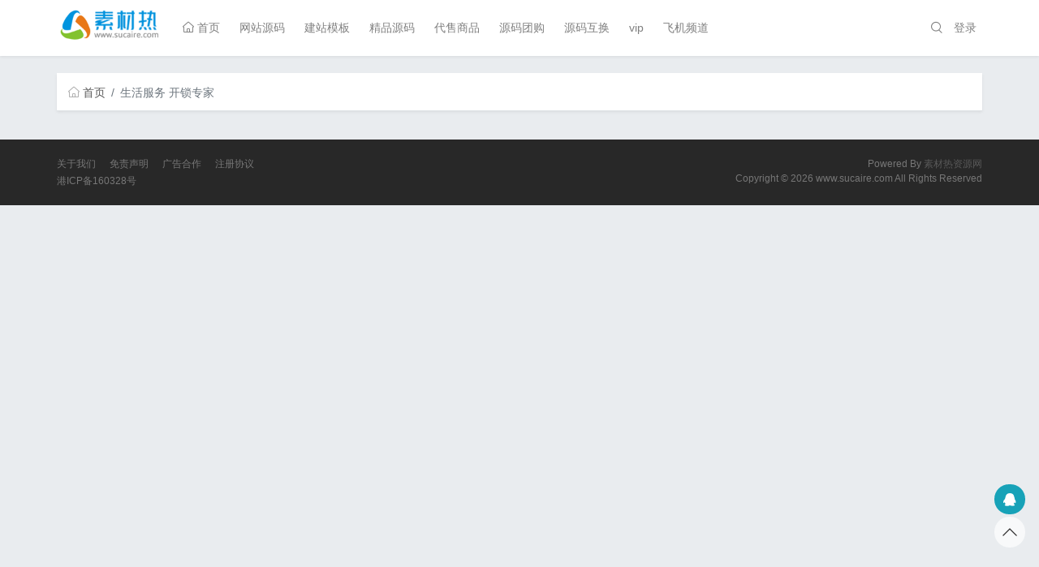

--- FILE ---
content_type: text/html; charset=UTF-8
request_url: http://www.sucaire.com/tag/2_%E7%94%9F%E6%B4%BB%E6%9C%8D%E5%8A%A1+%E5%BC%80%E9%94%81%E4%B8%93%E5%AE%B6.html
body_size: 4434
content:
<!DOCTYPE html><html lang="zh-CN"><head><meta charset="utf-8"><meta http-equiv="X-UA-Compatible" content="IE=edge"><meta name="viewport" content="width=device-width, initial-scale=1"><title>生活服务 开锁专家 - 素材热资源网</title><meta name="keywords" content="生活服务 开锁专家,免费商业源码，小程序源码，整站源码，net源代码，视频教程下载，ppt资源" /><meta name="description" content="素材热资源网,分享全网最全的整站源码,商业源码,手游源码,小程序源码，Dedecms织梦模版,destoon模板,精品源码以及VIP源码、视频教程、教育资源、PPT素材等各类资源一站俱全。" /><link rel="stylesheet" href="/static/bs46/bootstrap.min.css" /><link rel="stylesheet" href="/static/bs46/iconfont.css?v=202401290853" /><link rel="stylesheet" href="/nzcms/plugin/nzd_view_bs18518/static/common.min.css?v=202401290853" /><link rel="stylesheet" href="/nzcms/plugin/nzd_view_bs18518/static/diy.css?v=202401290853" /><script src="/static/bs46/jquery.min.js"></script><script src="/static/bs46/bootstrap.bundle.min.js"></script><script src="/static/js/layer/layer.js"></script><script>var webdir = '/' , weburl = 'https://www.sucaire.com/', webdomain = 'www.sucaire.com', memurl = '/member',_dcode = 0,_popen = 0,pp_nav = '{"1":{"cid":10,"alias":"wangzhanyuanma","name":"\u7f51\u7ad9\u6e90\u7801","is_remote":0,"url":"\/wangzhanyuanma\/","target":"_self"},"2":{"cid":25,"alias":"jianzhan","name":"\u5efa\u7ad9\u6a21\u677f","is_remote":0,"url":"\/jianzhan\/","target":"_self"},"3":{"cid":76,"alias":"jingpinyuanma","name":"\u7cbe\u54c1\u6e90\u7801","is_remote":0,"url":"\/jingpinyuanma\/","target":"_self"},"4":{"cid":18,"alias":"shangyeziyuan","name":"\u4ee3\u552e\u5546\u54c1","is_remote":0,"url":"\/shangyeziyuan\/","target":"_self"},"5":{"cid":77,"alias":"ymtg","name":"\u6e90\u7801\u56e2\u8d2d","is_remote":0,"url":"\/ymtg\/","target":"_self"},"7":{"cid":0,"alias":"","name":"\u6e90\u7801\u4e92\u6362","is_remote":1,"url":"https:\/\/www.sucaire.com\/11_121.html","target":"_blank"},"8":{"cid":0,"alias":"","name":"vip","is_remote":1,"url":"\/user_vip\/","target":"_blank"},"9":{"cid":0,"alias":"","name":"\u98de\u673a\u9891\u9053","is_remote":1,"url":"https:\/\/t.me\/xiaohuai521","target":"_blank"}}',_reg_mobi_off=0,_u_money = 0,_uid=0,_gid=0,_guest = 0,_vip_page = "/user_vip/",_rmb="USDT";</script><script src="/nzcms/lang/zh-cn/zh-cn.js?v=202401290853"></script><script src="/nzcms/plugin/nzd_view_bs18518/static/common.min.js?v=202401290853"></script><script src="/nzcms/plugin/nzd_view_bs18518/static/diy.js?v=202401290853"></script><!--[if lt IE 9]><script src="/static/js/html5.js"></script><script src="/static/js/respond.min.js"></script><![endif]--><style>.nav_header{background:#ffffff !important}#topnav.navbar-nav > .active > a{color:#0099cc !important}.navbar-default .navbar-nav > li > a:focus, .navbar-default .navbar-nav > li > a:hover{color:#333333 !important}.navbar-default .navbar-nav > li > a{color:#555555 !important}.navbar-default .navbar-toggle .icon-bar{background-color: #555555 !important;}#footer{background:#282828;color:#777777 !important}#footer .text-link a{color:#777777 !important}#footer .text-link a:hover{color:#999999 !important}</style><!-- --></head><body class="nzcms"><div class="sticky-top navbar navbar-expand-lg navbar-light bg-light d-none d-md-block nav_header shadow-sm"> <div class="container d-flex align-items-center"> <h1 class="mr-3"><a href="https://www.sucaire.com/" title="素材热资源网"><img src="/upload/other/202106/11/16190560c31c794e567EpOolH.png" alt="素材热资源网" height="40"></a></h1> <div class="collapse navbar-collapse"> <ul class="navbar-nav" id="topnav"> <li class="nav-item "><a class="nav-link" href="https://www.sucaire.com/"><span class="iconfont icon-home"></span> 首页</a></li>    <li class="nav-item "><a class="nav-link" href="/wangzhanyuanma/" target="_self">网站源码</a></li>    <li class="nav-item "><a class="nav-link" href="/jianzhan/" target="_self">建站模板</a></li>    <li class="nav-item "><a class="nav-link" href="/jingpinyuanma/" target="_self">精品源码</a></li>    <li class="nav-item "><a class="nav-link" href="/shangyeziyuan/" target="_self">代售商品</a></li>    <li class="nav-item "><a class="nav-link" href="/ymtg/" target="_self">源码团购</a></li>    <li class="nav-item "><a class="nav-link" href="https://www.sucaire.com/11_121.html" target="_blank">源码互换</a></li>    <li class="nav-item "><a class="nav-link" href="/user_vip/" target="_blank">vip</a></li>    <li class="nav-item "><a class="nav-link" href="https://t.me/xiaohuai521" target="_blank">飞机频道</a></li>    </ul> </div> <div id="memnav"> <ul class="navbar-nav"> <li class="nav-item"><a href="javascript:;" class="nav-link toggle-search" data-toggle="modal" data-target="#search-modal"><i class="iconfont icon-search"></i></a></li>  <li class="nav-item"><a class="nav-link" href="javascript:;" data-toggle="modal" data-target="#signin-modal" rel="nofollow"><i class="icon-user-plus"></i> 登录</a></li>  </ul> </div> </div> </div><div class="sticky-top navbar navbar-expand-lg navbar-light bg-light d-block d-md-none nav_header"> <div class="container"> <a class="navbar-toggler border-0 text-white" href="javascript:;" data-toggle="collapse" data-target="#header-navbar" aria-controls="header-navbar" aria-expanded="false" aria-label="Toggle navigation"><svg t="1621644056760" class="icon" viewBox="0 0 1024 1024" version="1.1" xmlns="http://www.w3.org/2000/svg" p-id="2725" width="32" height="32"><path d="M170.666667 213.333333h682.666666v85.333334H170.666667V213.333333z m0 512h682.666666v85.333334H170.666667v-85.333334z m0-256h682.666666v85.333334H170.666667v-85.333334z" fill="#595959" p-id="2726"></path></svg></a> <a class="navbar-brand" href="https://www.sucaire.com/"><img src="/upload/other/202106/11/16200360c31cb36a9b7JODdc2.png" alt="素材热资源网" style="height:36px" /></a> <a href="javascript:;" class="nav-link toggle-search" data-toggle="modal" data-target="#search-modal"><i class="iconfont icon-search"></i></a> <div class="collapse navbar-collapse" id="header-navbar"> <ul class="navbar-nav mr-auto nav-menu" id="header-nav-menu"> <li class="nav-item "><a href="https://www.sucaire.com/">首页</a></li>   <li class="nav-item "><a href="/wangzhanyuanma/" target="_self">网站源码</a></li>  <li class="nav-item "><a href="/jianzhan/" target="_self">建站模板</a></li>  <li class="nav-item "><a href="/jingpinyuanma/" target="_self">精品源码</a></li>  <li class="nav-item "><a href="/shangyeziyuan/" target="_self">代售商品</a></li>  <li class="nav-item "><a href="/ymtg/" target="_self">源码团购</a></li>  <li class="nav-item "><a href="https://www.sucaire.com/11_121.html" target="_blank">源码互换</a></li>  <li class="nav-item "><a href="/user_vip/" target="_blank">vip</a></li>  <li class="nav-item "><a href="https://t.me/xiaohuai521" target="_blank">飞机频道</a></li>   <li role="separator" class="divider"></li>  <li class="nav-item"><a href="javascript:;" data-toggle="modal" data-target="#signin-modal" rel="nofollow">登录</a></li>  </ul> </div> </div> </div><div class="modal fade" id="signin-modal" data-backdrop="static" data-keyboard="false" tabindex="-1" role="dialog" aria-labelledby="signup_signin" aria-hidden="true"> <div class="modal-dialog modal-dialog-centered modal-dialog-scrollable" role="document"> <div class="modal-content"> <div class="modal-header"> <ul class="nav nav-tabs nav-bordered card-header-tabs" role="tablist" id="signup_signin"> <li class="nav-item"> <a class="nav-link always active" href="#signin-tab" data-toggle="tab" role="tab" aria-selected="true" data_id="signin-tab"><i class="iconfont icon-unlocked mr-2 mt-n1"></i>登录</a> </li> <li class="nav-item"> <a class="nav-link always" href="#signup-tab" data-toggle="tab" role="tab" aria-selected="false" data_id="signup-tab"><i class="iconfont icon-add-user mr-2 mt-n1"></i>注册</a> </li> <li class="nav-item"> <a class="nav-link d-none" href="#forget_password-tab" data-toggle="tab" role="tab" aria-selected="false" data_id="forget_password-tab"><i class="iconfont icon-user mr-2 mt-n1"></i>忘记密码</a> </li> </ul> <button class="close" type="button" data-dismiss="modal" aria-label="Close"><span aria-hidden="true">&times;</span></button> </div> <div class="modal-body py-4"> <div class="tab-content"> <form action="/member/index.php?u=public-login" method="post" class="tab-pane fade show active" autocomplete="off" novalidate id="signin-tab"> <input type="hidden" name="FORM_HASH" value="9010eb5d7387d772" /> <div class="form-group"> <input class="form-control" type="text" name="username" id="si-username" placeholder="用户名"> <div class="invalid-feedback"></div> </div> <div class="form-group"> <input class="form-control" type="password" name="password" id="si-password" placeholder="密码"> </div> <div class="form-group">  </div> <div class="form-group d-flex flex-wrap justify-content-between"> <div class="custom-control custom-checkbox mb-2"></div> <a class="font-size-sm" href="javascript:;" id="forget_password">忘记密码?</a> </div> <button class="btn btn-primary btn-block btn-shadow" type="submit" id="public_login">登录</button> <p class="mt-4 text-center small">第三方账号快速登录</p> <p class="d-flex justify-content-center">     </p> </form> <form action="/member/index.php?u=public-register" method="post" class="tab-pane fade" autocomplete="off" novalidate id="signup-tab"> <input type="hidden" name="FORM_HASH" value="9010eb5d7387d772" />  <div class="form-group"> <input class="form-control" type="text" id="su-name" name="username" placeholder="用户名" autocomplete="off"> <div class="invalid-feedback"></div> </div>  <div class="form-group"> <input class="form-control" type="password" name="password" id="su-password" autocomplete="off" placeholder="密码"> </div> <div class="form-group"> <input class="form-control" type="password" name="repassword" id="su-password-confirm" autocomplete="off" placeholder="重复密码"> </div>    <button class="btn btn-primary btn-block btn-shadow" type="submit" id="public_reg">注册</button> </form> <div class="tab-pane fade" id="forget_password-tab">  <input class="form-control mb-4" type="text" id="forget_name" name="username" placeholder="用户名" autocomplete="off"> <div class="accordion mb-4" id="forgetPanels">  <div class="form-group"> <a class="btn btn-block btn-light forget_change_type mb-1 d-flex justify-content-between align-items-center" href="#_forget_mobile" role="button" data-toggle="collapse" aria-expanded="true" aria-controls="_forget_mobile" forget_type="1"><span><i class="iconfont icon-mobile opacity-60"></i> 用手机找回</span><span class="iconfont icon-arrow-down-circle"></span></a> <div class="collapse show" id="_forget_mobile" data-parent="#forgetPanels"> <input class="form-control" type="text" id="forget_mobile" onafterpaste="this.value=this.value.replace(/\D/g,'')" maxlength="11" placeholder="手机号" name="mobile" autocomplete="off"> </div> </div>   <div class="form-group"> <a class="btn btn-block btn-light forget_change_type mb-1 d-flex justify-content-between align-items-center" href="#_forget_email" role="button" data-toggle="collapse" aria-expanded="true" aria-controls="_forget_email" forget_type="0"><span><i class="iconfont icon-mail opacity-60"></i> 用邮箱找回</span><span class="iconfont icon-arrow-down-circle"></span></a> <div class="collapse " id="_forget_email" data-parent="#forgetPanels"> <input class="form-control" type="email" id="forget_email" placeholder="邮箱地址" name="email" autocomplete="off"> </div> </div>  </div> <button class="btn btn-primary btn-block btn-shadow" type="button" id="forget_submit">提交</button>  </div> </div> </div> </div> </div></div><div class="modal fade" id="search-modal" tabindex="-1" role="dialog" aria-hidden="true"> <div class="modal-dialog modal-dialog-centered modal-dialog-scrollable" role="document"> <div class="modal-content"> <div class="modal-header"> Search <button class="close" type="button" data-dismiss="modal" aria-label="Close"><span aria-hidden="true">&times;</span></button> </div> <div class="modal-body py-4"> <div class="search-form"> <form method="get" action="/" role="search" autocomplete="off"> <div class="form-group text-center"> <div class="form-check form-check-inline"> <input class="form-check-input" type="radio" name="mid" id="mid2" value="2" checked> <label class="form-check-label" for="mid2">下载</label> </div> <div class="form-check form-check-inline"> <input class="form-check-input" type="radio" name="mid" id="mid3" value="3" > <label class="form-check-label" for="mid3">文章</label> </div> </div> <div class="form-group"> <div class="input-group input-group-lg"> <input class="form-control" type="text" id="search_keyword" name="keyword" value="" placeholder="请输入关键词" required> <input type="hidden" name="u" value="search-index" /> <div class="input-group-append"><button class="btn btn-info" type="submit"><i class="iconfont icon-search"></i></button></div> </div> </div> </form> </div> </div> </div> </div></div><div class="container mt-3 mt-md-4"> <nav aria-label="breadcrumb" class="border-bottom shadow-sm"> <ol class="breadcrumb rounded-0 pt-3 px-3 bg-white mb-0"> <li class="breadcrumb-item"><a href="https://www.sucaire.com/"><i class="iconfont icon-home mr-1 opacity-50"></i>首页</a></li> <li class="breadcrumb-item active"> 生活服务 开锁专家</li> </ol> </nav> <div class="mt-4">  <nav><ul class="pagination pagination-lg justify-content-center"></ul></nav> </div></div><div class="container-fluid mt-3 p-4 font-size-sm" id="footer"> <div class="container"> <p class="d-block d-md-none text-center" style="font-size:3.125rem">  <a class="text-info" href="javascript:;" onclick="contact_kefu('1422369665','','/');"><i class="iconfont icon-qq3"></i></a> </p> <div class="row"> <div class="col-md-6 text-link text-uppercase align-self-center text-center text-md-left">   <ul class="list-inline mb-1">   <li class="list-inline-item mr-3"><a class="font-size-sm text-info" href="" title="关于我们" target="_blank">关于我们</a></li>   <li class="list-inline-item mr-3"><a class="font-size-sm text-info" href="" title="免责声明" target="_blank">免责声明</a></li>   <li class="list-inline-item mr-3"><a class="font-size-sm text-info" href="" title="广告合作" target="_blank">广告合作</a></li>   <li class="list-inline-item mr-3"><a class="font-size-sm text-info" href="http://www.baidu.com" title="注册协议" target="_blank">注册协议</a></li>  </ul>  <a href="http://beian.miit.gov.cn/" rel="nofollow" target="_blank">港ICP备160328号</a> </div> <div class="col-md-6 text-center text-md-right"> Powered By <a href="https://www.sucaire.com/">素材热资源网</a> <br> Copyright &copy; 2026 www.sucaire.com All Rights Reserved <span class="d-none"></span> </div> </div>  </div></div><div class="scroll-top"> <a class="bg-info text-white mt-1 d-none d-md-block" href="javascript:;"><span class="btn-scroll-tooltip text-dark font-size-sm mr-2 shadow-sm">1422369665</span><i class="btn-scroll-icon iconfont icon-qq font-size-lg"></i></a>   <a class="bg-light text-dark mt-1 d-flex align-items-center justify-content-center" href="javascript:;" data-top><svg t="1621945390535" class="icon" viewBox="0 0 1024 1024" version="1.1" xmlns="http://www.w3.org/2000/svg" p-id="3442" width="20" height="20"><path d="M511.3 349.1l395.44 392.72a32 32 0 0 0 45.1-45.41L533.7 281.14a32 32 0 0 0-45.25 0.16L76 696.57a32 32 0 1 0 45.41 45.1z" p-id="3443" fill="#2c2c2c"></path></svg></a></div><!-- --></body></html>

--- FILE ---
content_type: text/css
request_url: http://www.sucaire.com/nzcms/plugin/nzd_view_bs18518/static/common.min.css?v=202401290853
body_size: 5129
content:
.dropdown-menu,.nav-menu,ul{list-style:none}body,ul{margin:0}.accordion .accordion-heading>a:hover,.nav-menu a,a,a:hover{text-decoration:none}.container-block,body{-webkit-font-smoothing:antialiased;-moz-osx-font-smoothing:grayscale}html{font-size:14px}body{font-family:tahoma,arial,Microsoft YaHei,Hiragino Sans GB,"\u5b8b\u4f53",sans-serif;color:#555;background-color:#e9ecef}a{color:#595959;background-color:transparent;word-break:break-all}a:hover{color:#00A7EB}a:not([href]){color:inherit;text-decoration:none}a:not([href]):hover{color:inherit;text-decoration:none}.font-size-mx{font-size:3.25rem!important}.font-size-xl{font-size:1.625rem!important}.font-size-lg{font-size:1.125rem!important}.font-size-base{font-size:1rem!important}.font-size-md{font-size:.9375rem!important}.font-size-sm{font-size:.875rem!important}.font-size-ms{font-size:.8125rem!important}.font-size-xs{font-size:.75rem!important}.text-shadow{text-shadow:0 .0625rem rgba(0,0,0,.5)!important}.opacity-0{opacity:0!important}.opacity-25{opacity:.25!important}.opacity-50{opacity:.5!important}.opacity-60{opacity:.6!important}.opacity-70{opacity:.7!important}.opacity-75{opacity:.75!important}.opacity-80{opacity:.8!important}.opacity-90{opacity:.9!important}.opacity-100{opacity:1!important}.text-danger{color:#fe6a00!important}.bg-0{background:0 0!important}.bg-secondary{background-color:#f6f9fc!important}.bg-darker{background-color:#2b3445!important}.bg-size-cover{background-size:cover!important}.bg-position-center{background-position:center!important}.bg-position-center-y{background-position-y:center!important}.bg-position-center-x{background-position-x:center!important}.bg-position-right-top{background-position:right top!important}.bg-position-left-top{background-position:left top!important}.bg-position-center-top{background-position:center top!important}.bg-position-right-center{background-position:right center!important}.bg-position-left-center{background-position:left center!important}.bg-no-repeat{background-repeat:no-repeat!important}.bg-repeat-x{background-repeat:repeat-x!important}.bg-repeat-y{background-repeat:repeat-y!important}.bg-overlay{display:block;position:absolute;width:100%;height:100%;top:0;left:0;background-color:#000;opacity:.5;z-index:1}.bg-overlay-content{display:block;position:relative;z-index:5}.bg-flipx{-moz-transform:scaleX(-1);-webkit-transform:scaleX(-1);-o-transform:scaleX(-1);transform:scaleX(-1);filter:FlipH}.bg-svg-gray{background-image:url(/static/bs46/img/gray.svg)}.bg-svg-blue{background-image:url(/static/bs46/img/blue.svg)}.bg-svg-red{background-image:url(/static/bs46/img/red.svg)}.bg-svg-yellow{background-image:url(/static/bs46/img/yellow.svg)}.border-gray{border-color:#eee!important}.btn-primary{color:#fff;background-color:#536de6;border-color:#536de6}.btn-primary:hover{color:#fff;background-color:#475dc4;border-color:#4257b8}.btn-primary:focus{color:#fff;background-color:#475dc4;border-color:#4257b8;-webkit-box-shadow:0 0 0 .15rem rgba(109,131,234,.5);box-shadow:0 0 0 .15rem rgba(109,131,234,.5)}.btn-primary.active,.btn-primary:active,.show>.btn-primary.dropdown-toggle{color:#fff;background-color:#4257b8;border-color:#3e52ad}.btn-primary.active:focus,.btn-primary:active:focus,.show>.btn-primary.dropdown-toggle:focus{-webkit-box-shadow:0 0 0 .15rem rgba(109,131,234,.5);box-shadow:0 0 0 .15rem rgba(109,131,234,.5)}.btn-primary.disabled,.btn-primary:disabled{color:#fff;background-color:#536de6;border-color:#536de6}.iconfont{font-size:inherit}.btn .iconfont{font-size:85%}.badge{font-size:90%;font-weight:400}h1,h2,h3,h4{font-weight:500;margin:0 0 10px}ul{display:block;padding:0}h1{font-size:32px;line-height:45px}h2{font-size:24px;line-height:42px}h3,h4{line-height:1.7}.h3,h3{font-size:22px}h4{font-size:16px}h5,h6{font-size:14px;margin:0 0 10px}.w-15{width:15%!important}.w80{width:80px!important;max-height:80px!important;display:block}.line2x{line-height:1.1rem;height:2.2rem;overflow:hidden}.form-control::placeholder{color:#ccc}.form-control,.form-control:hover,.overlay,a,a:hover,button,img{-webkit-transition:all .5s;-o-transition:all .5s;transition:all .5s}.btn.focus,.btn:focus{outline:0;box-shadow:none}.btn-link{color:#536de6}.btn-link.focus,.btn-link:focus,.btn-link:hover{text-decoration:none}.show>.btn.dropdown-toggle:focus{outline:0;box-shadow:none}.container-block{text-rendering:optimizelegibility;position:relative;background-size:cover;background-position:center;background-repeat:no-repeat;overflow:hidden;background-color:#FFF}.pagination li a:hover{z-index:2;color:#323a46;background-color:#eef2f7;border-color:#dee2e6}.pagination li a{position:relative;display:block;color:#323a46;background-color:#fff;-webkit-transition:color .15s ease-in-out,background-color .15s ease-in-out,border-color .15s ease-in-out,-webkit-box-shadow .15s ease-in-out;transition:color .15s ease-in-out,background-color .15s ease-in-out,border-color .15s ease-in-out,-webkit-box-shadow .15s ease-in-out;transition:color .15s ease-in-out,background-color .15s ease-in-out,border-color .15s ease-in-out,box-shadow .15s ease-in-out;transition:color .15s ease-in-out,background-color .15s ease-in-out,border-color .15s ease-in-out,box-shadow .15s ease-in-out,-webkit-box-shadow .15s ease-in-out;padding:.375rem .75rem}.pagination li a:focus{z-index:3;color:#475dc4;background-color:#eef2f7;outline:0;-webkit-box-shadow:0 0 0 .1rem rgba(83,109,230,.25);box-shadow:0 0 0 .1rem rgba(83,109,230,.25)}.pagination li:not(:first-child) a{margin-left:-1px}.pagination li.active a{z-index:3;color:#fff;background-color:#536de6;border-color:#536de6}.dropdown-menu,.dropdown-menu-animated{position:absolute;z-index:1000;margin:0}.pagination li.disabled a{color:#98a6ad;pointer-events:none;background-color:#fff;border-color:#dee2e6}.dropdown-menu,.form-select{font-size:.9rem;color:#6c757d;background-color:#fff}.pagination li:first-child a{border-top-left-radius:.25rem;border-bottom-left-radius:.25rem}.pagination li:last-child a{border-top-right-radius:.25rem;border-bottom-right-radius:.25rem}.pagination.pagination-lg a{padding:.75rem 1.5rem}.pagination-lg li:first-child a{border-top-left-radius:.3rem;border-bottom-left-radius:.3rem}.pagination-lg li:last-child a{border-top-right-radius:.3rem;border-bottom-right-radius:.3rem}@media(max-width:768px){.pagination.pagination-lg a{padding:.5rem .75rem;white-space:nowrap!important}}.dropdown-menu{top:100%;display:none;min-width:10rem;padding:.25rem 0;text-align:left;background-clip:padding-box;border:1px solid #e7ebf0;border-top-right-radius:0;border-top-left-radius:0}.dropdown-menu-animated{-webkit-animation-name:DropDownSlide;animation-name:DropDownSlide;-webkit-animation-duration:.3s;animation-duration:.3s;-webkit-animation-fill-mode:both;animation-fill-mode:both}.dropdown-menu-animated.show{top:100%!important}.dropdown-menu-animated i{display:inline-block}.dropdown-menu-animated.dropdown-menu[data-popper-placement^=left],.dropdown-menu-animated.dropdown-menu[data-popper-placement^=right],.dropdown-menu-animated.dropdown-menu[data-popper-placement^=top]{top:auto!important;-webkit-animation:none!important;animation:none!important}@-webkit-keyframes DropDownSlide{100%{-webkit-transform:translateY(0);transform:translateY(0)}0%{-webkit-transform:translateY(10px);transform:translateY(10px)}}@keyframes DropDownSlide{100%{-webkit-transform:translateY(0);transform:translateY(0)}0%{-webkit-transform:translateY(10px);transform:translateY(10px)}}.form-select{display:block;width:100%;padding:.45rem 2.5rem .45rem .9rem;font-weight:400;line-height:1.5;background-image:url("data:image/svg+xml,%3csvg xmlns='http://www.w3.org/2000/svg' viewBox='0 0 16 16'%3e%3cpath fill='none' stroke='%23343a40' stroke-linecap='round' stroke-linejoin='round' stroke-width='2' d='M2 5l6 6 6-6'/%3e%3c/svg%3e");background-repeat:no-repeat;background-position:right .9rem center;background-size:16px 12px;border:1px solid #dee2e6;border-radius:.25rem;-webkit-appearance:none;-moz-appearance:none;appearance:none}.form-select:focus{border-color:#c8cbcf;outline:0;-webkit-box-shadow:none;box-shadow:none}.form-select[multiple],.form-select[size]:not([size="1"]){padding-right:.9rem;background-image:none}.form-select:disabled{color:#98a6ad;background-color:#eef2f7}.form-select:-moz-focusring{color:transparent;text-shadow:0 0 0 #6c757d}.form-select-sm{padding-top:.28rem;padding-bottom:.28rem;padding-left:.8rem;font-size:.875rem}.form-select-lg{padding-top:.5rem;padding-bottom:.5rem;padding-left:1rem;font-size:calc(1.2501rem + .0012vw)}.cz-handheld-toolbar{display:none;position:fixed;left:0;bottom:0;width:100%;transition:all .3s .35s ease-in-out;border-top:1px solid #e3e9ef;background-color:#fff;box-shadow:-1.25rem 0 2rem 0 rgba(43,52,69,.15);z-index:1026}.cz-handheld-toolbar-item{padding:.5rem;padding-top:.125rem;border-left:1px solid #e3e9ef;text-align:center}.cz-handheld-toolbar-item:first-child{border-right:0}.cz-handheld-toolbar-icon{display:block;color:#4b566b;font-size:1.25rem}.cz-handheld-toolbar-icon>.badge,.cz-handheld-toolbar-icon>i{display:inline-block;vertical-align:middle}.cz-handheld-toolbar-label{display:block;color:#7d879c}@media (max-width:991.98px){.toolbar-enabled{padding-bottom:3.5rem}.cz-handheld-toolbar{display:block}#mem_sideNav{display:none}.cz-handheld-toolbar+.btn-scroll-top{bottom:4.5rem}}.offcanvas-open{padding-bottom:0}.offcanvas-open .cz-handheld-toolbar{-webkit-transform:translateY(100%);transform:translateY(100%);box-shadow:none}#mem_menu_footer.dropdown-toggle::after{display:none}.nav-tabs.nav-bordered{border-bottom:2px solid rgba(152,166,173,.2)}.nav-tabs.nav-bordered .nav-item{margin-bottom:-1px}.nav-tabs.nav-bordered li a{border:0;padding:.625rem 1.25rem}.nav-tabs.nav-bordered li a.active{border-bottom:2px solid #536de6}.modal-content .nav-tabs.nav-bordered{border:0}.modal-content .card-header-tabs{margin-right:-1.25rem;margin-bottom:-1rem;margin-left:-1.25rem;margin-top:-.4166666667rem}.card-border{border:0}.card-border .card-header{background-color:transparent;font-weight:700}.card-border .card-body{background-color:transparent;border:0}.card-border::before{position:absolute;width:4px;height:44px;top:-1px;left:-2px;content:''}#paybank_types a img{width:120px}#paybank_types a.btn{position:relative}#paybank_types a.btn.check{box-shadow:0 0 0 .2rem rgba(0,123,255,.5)}#paybank_types a.btn em{display:none;background-image:url([data-uri])}#paybank_types a.btn.check em{position:absolute;bottom:0;right:0;width:12px;height:12px;overflow:hidden;text-indent:-99em;display:block;background-repeat:no-repeat;background-position:0 0}#paybank_types .btn-outline-primary:hover{background-color:transparent;color:#007bff}.blocks img{max-width:100%}.accordion .card-header{padding:0;background-color:transparent}.accordion .accordion-heading{margin-bottom:0;font-size:1rem;font-weight:500}.accordion .accordion-heading>a{display:block;position:relative;padding:1.09375rem 1.25rem;padding-right:4rem;color:#373f50}.accordion .accordion-heading>a:hover{color:inherit}.accordion .accordion-indicator{display:block;position:absolute;top:50%;right:.875rem;width:2.125rem;height:2.125rem;margin-top:-1.0625rem;transition:-webkit-transform .3s ease-in-out;transition:transform .3s ease-in-out;transition:transform .3s ease-in-out,-webkit-transform .3s ease-in-out;border-radius:50%;background-color:#f3f5f9;font-family:iconfont;font-size:.625rem;font-weight:700;line-height:2.5rem;text-align:center}.accordion .accordion-indicator::before{content:'\e64f'}.accordion .collapsed .accordion-indicator{-webkit-transform:rotate(-180deg);transform:rotate(-180deg)}@media (min-width:1170px){.container,.container-lg,.container-md,.container-sm,.container-xl{max-width:1170px}}#topnav li{padding-right:10px}#topnav .dropdown>.dropdown-menu{min-width:280px}#topnav .dropdown:hover>.dropdown-menu{display:block}.tags_rand a{padding:3px 5px;background-color:#19B5FE;color:#fff;font-size:12px;line-height:1;font-weight:400;margin:3px 5px 3px 0;display:inline-block}.tags_rand a:nth-child(5n){background-color:#898a94}.tags_rand a:nth-child(5n+1){background-color:#e86664}.tags_rand a:nth-child(5n+2){background-color:#e49184}.tags_rand a:nth-child(5n+3){background-color:#5fc7ab}.tags_rand a:nth-child(5n+4){background-color:#74bfe2}.tags_rand a:hover{background-color:#1B1B1B;color:#FFF}.more_pic a:hover img{-moz-opacity:.9;opacity:.9;-webkit-transition:opacity .4s ease-in-out;transition:opacity .4s ease-in-out;filter:grayscale(1);-webkit-filter:grayscale(1)}.overlay{width:100%;height:100%;background:#000;-webkit-transition:opacity .4s ease-in-out;transition:opacity .4s ease-in-out;position:absolute;opacity:.4}a:hover .overlay{opacity:.7}.thumb-post li{display:-webkit-flex;display:-moz-flex;display:-ms-flex;display:-o-flex;display:flex;align-items:top;margin-bottom:15px}.thumb-post li:last-child{margin-bottom:0}.thumb-post li a.title{line-height:18px;height:36px;overflow:hidden;display:block}.nav-menu>li>a{color:#fff}.nav-menu>li.active>a,.nav-menu>li:hover>a{background-color:#2ed87b}.nav-menu>li>ul a{color:#314555;background-color:#fff}.nav-menu>li>ul li.active>a,.nav-menu>li>ul li:hover>a{color:#2ed87b;background-color:#f1f1f1}.nav-menu>li a .indicator{margin-left:10px}.nav-menu>li>ul li a .indicator{position:absolute;top:0;right:15px}.nav-toggle{display:inline-block;vertical-align:middle;cursor:pointer;width:40px;padding:10px 4px;left:0}.nav-toggle i{display:block;width:100%;height:2px}.nav-toggle i+i{margin-top:7px}.nav-menu{margin:0 auto;padding:0;position:relative}.nav-menu:after,.nav-menu:before{content:"";display:table}.nav-menu:after{clear:both}.nav-menu.nav-menu-fixed{position:absolute;top:0;right:0}.nav-menu.nav-menu-fixed a{display:inline-block}.nav-menu.nav-menu-center{position:absolute;top:0;left:0;width:100%}.nav-menu.nav-menu-center a{display:block}.nav-menu .mega-menu,.nav-menu>li>ul,.nav-menu>li>ul>li ul{background:#fff;margin:0;display:none;min-width:200px;position:absolute;z-index:99;box-shadow:0 2px 6px rgba(0,0,0,.08)}.nav-menu>li>ul{top:100%;left:0}.nav-menu>li:last-child>ul{right:0}.nav-menu>li>ul>li ul{top:0;left:100%}.nav-menu>li:last-child>ul>li ul{right:100%}.nav-menu .mega-menu{width:100%;top:100%;left:0;padding:15px 20px}.nav-menu li{display:block;position:relative}.nav-menu .dropdown-mega-menu{position:static}.nav-menu>li{float:left}.nav-menu a{display:block;padding:0 20px;margin:0;position:relative}.nav-menu .mega-menu a{padding:0}.nav-menu>a,.nav-menu>li>a{height:60px;line-height:60px}.nav-menu>li ul li a{height:40px;line-height:40px}.nav-menu .mega-menu li a{height:35px;line-height:35px}.nav-menu .mega-menu .mega-title{display:inline-block;height:40px;line-height:40px;text-transform:uppercase;font-size:14px}@media only screen and (max-width:959px){.nav-menu li.active a,.nav-menu li>a{color:#314555;background-color:#fff}.nav-menu li.active-mobile>a,.nav-menu li:hover>a{color:#2ed87b;background-color:#f1f1f1}.nav-collapse{display:none;padding-bottom:10px}.nav-menu>li a .indicator{position:absolute;top:0;right:20px}.nav-menu ul{padding-left:20px}.nav-menu .mega-menu,.nav-menu>li>ul,.nav-menu>li>ul>li ul{width:100%;position:static}.nav-menu .mega-menu{padding:0 20px}.nav-menu li{width:100%;float:none;border-bottom:1px solid #eee}.nav-menu li:last-child{border-bottom:0}.nav-menu>li ul li a,.nav-menu>li>a{height:40px;line-height:40px}}.btn-scroll-tooltip.btn-scroll-tooltip-img img,.scroll-top,.scroll-top a{display:block}.nav-menu-center>a{margin:0 50px;padding:0}.article h2{font-size:15px;font-weight:700;line-height:1.3}.ext_title{width:60px;text-align:right}@media screen and (max-width:767px){body{font-size:14px}.article .card{border-radius:0}.article .card-body{padding:10px}.article .card-body h2{white-space:normal!important}}.scroll-top{position:fixed;right:1.25rem;bottom:3.25rem;transition:right .4s cubic-bezier(.68,-.55,.265,1.55),opacity .3s,background-color .25s ease-in-out;z-index:1025}.scroll-top a{position:relative;transition:right .4s cubic-bezier(.68,-.55,.265,1.55),opacity .3s,background-color .25s ease-in-out;border-radius:50%;text-align:center;opacity:1;width:2.655rem;height:2.655rem}.scroll-top a.btn-scroll-top{opacity:0;background-color:rgba(43,52,69,.5)}.scroll-top a .btn-scroll-icon{line-height:2.755rem}.scroll-top a .btn-scroll-icon.email{line-height:2.955rem}.scroll-top a.btn-scroll-top .btn-scroll-icon{padding-top:.35rem}.btn-scroll-tooltip{position:absolute;top:50%;right:100%;-webkit-transform:translateY(-50%);transform:translateY(-50%);transition:opacity .25s ease-in-out,visibility .25s ease-in-out;visibility:hidden;opacity:0;width:150px;text-align:center;background:rgba(255,255,255,.8);padding:2px;border-radius:2px}.btn-scroll-tooltip.btn-scroll-tooltip-img{text-align:center}.scroll-top a:hover i{opacity:.7}.scroll-top a:hover .btn-scroll-tooltip{visibility:visible;opacity:1}@media(max-width:991.98px){.scroll-top{bottom:4rem;right:1rem}}